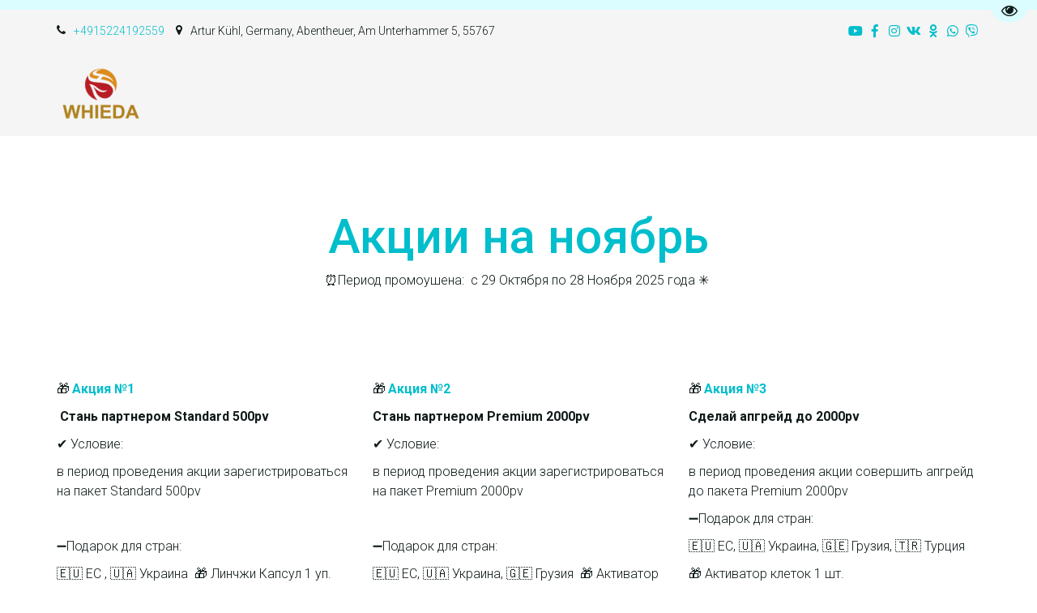

--- FILE ---
content_type: text/css; charset=utf-8
request_url: https://whieda.info/sitecss/srcset-5dc17650d7816e659d5e69af-all.css?v=978
body_size: 508
content:
@media   (max-width: 360px) { .srcset-block-6f681a8e6dde2908c2ce9a95d96d6287 .ul-background-block-overlay {background-color: transparent!important;opacity: .25!important;}}@media (min-width: 360px) and (max-width: 768px) { .srcset-block-6f681a8e6dde2908c2ce9a95d96d6287 .ul-background-block-overlay {background-color: transparent!important;opacity: .25!important;}}@media (min-width: 768px) and (max-width: 992px) { .srcset-block-6f681a8e6dde2908c2ce9a95d96d6287 .ul-background-block-overlay {background-color: transparent!important;opacity: .25!important;}}@media (min-width: 992px) and (max-width: 1170px) { .srcset-block-6f681a8e6dde2908c2ce9a95d96d6287 .ul-background-block-overlay {background-color: transparent!important;opacity: .25!important;}}@media (min-width: 1170px) and (max-width: 1366px) { .srcset-block-6f681a8e6dde2908c2ce9a95d96d6287 .ul-background-block-overlay {background-color: transparent!important;opacity: .25!important;}}@media (min-width: 1366px)   { .srcset-block-6f681a8e6dde2908c2ce9a95d96d6287 .ul-background-block-overlay {background-color: transparent!important;opacity: .25!important;}} @media   (max-width: 360px) { .srcset-block-6f681a8e6dde2908c2ce9a95d96d6287 .ul-shadow-block-overlay {}}@media (min-width: 360px) and (max-width: 768px) { .srcset-block-6f681a8e6dde2908c2ce9a95d96d6287 .ul-shadow-block-overlay {}}@media (min-width: 768px) and (max-width: 992px) { .srcset-block-6f681a8e6dde2908c2ce9a95d96d6287 .ul-shadow-block-overlay {}}@media (min-width: 992px) and (max-width: 1170px) { .srcset-block-6f681a8e6dde2908c2ce9a95d96d6287 .ul-shadow-block-overlay {}}@media (min-width: 1170px) and (max-width: 1366px) { .srcset-block-6f681a8e6dde2908c2ce9a95d96d6287 .ul-shadow-block-overlay {}}@media (min-width: 1366px)   { .srcset-block-6f681a8e6dde2908c2ce9a95d96d6287 .ul-shadow-block-overlay {}} @media   (max-width: 360px) { html.no-webp .srcset-block-6f681a8e6dde2908c2ce9a95d96d6287 {background-image: none !important;}}@media (min-width: 360px) and (max-width: 768px) { html.no-webp .srcset-block-6f681a8e6dde2908c2ce9a95d96d6287 {background-image: none !important;}}@media (min-width: 768px) and (max-width: 992px) { html.no-webp .srcset-block-6f681a8e6dde2908c2ce9a95d96d6287 {background-image: none !important;}}@media (min-width: 992px) and (max-width: 1170px) { html.no-webp .srcset-block-6f681a8e6dde2908c2ce9a95d96d6287 {background-image: none !important;}}@media (min-width: 1170px) and (max-width: 1366px) { html.no-webp .srcset-block-6f681a8e6dde2908c2ce9a95d96d6287 {background-image: none !important;}}@media (min-width: 1366px)   { html.no-webp .srcset-block-6f681a8e6dde2908c2ce9a95d96d6287 {background-image: none !important;}} @media (-webkit-min-device-pixel-ratio: 1.25) and   (max-width: 360px), (min-resolution: 120dpi) and   (max-width: 360px) { html.no-webp .srcset-block-6f681a8e6dde2908c2ce9a95d96d6287 {background-image: none !important;}}@media (-webkit-min-device-pixel-ratio: 1.25) and (min-width: 360px) and (max-width: 768px), (min-resolution: 120dpi) and (min-width: 360px) and (max-width: 768px) { html.no-webp .srcset-block-6f681a8e6dde2908c2ce9a95d96d6287 {background-image: none !important;}}@media (-webkit-min-device-pixel-ratio: 1.25) and (min-width: 768px) and (max-width: 992px), (min-resolution: 120dpi) and (min-width: 768px) and (max-width: 992px) { html.no-webp .srcset-block-6f681a8e6dde2908c2ce9a95d96d6287 {background-image: none !important;}}@media (-webkit-min-device-pixel-ratio: 1.25) and (min-width: 992px) and (max-width: 1170px), (min-resolution: 120dpi) and (min-width: 992px) and (max-width: 1170px) { html.no-webp .srcset-block-6f681a8e6dde2908c2ce9a95d96d6287 {background-image: none !important;}}@media (-webkit-min-device-pixel-ratio: 1.25) and (min-width: 1170px) and (max-width: 1366px), (min-resolution: 120dpi) and (min-width: 1170px) and (max-width: 1366px) { html.no-webp .srcset-block-6f681a8e6dde2908c2ce9a95d96d6287 {background-image: none !important;}}@media (-webkit-min-device-pixel-ratio: 1.25) and (min-width: 1366px)  , (min-resolution: 120dpi) and (min-width: 1366px)   { html.no-webp .srcset-block-6f681a8e6dde2908c2ce9a95d96d6287 {background-image: none !important;}} @media screen and (-webkit-min-device-pixel-ratio:0) {@supports (-webkit-appearance:none) { @media   (max-width: 360px) { .srcset-block-6f681a8e6dde2908c2ce9a95d96d6287 {background-image: none !important;}}@media (min-width: 360px) and (max-width: 768px) { .srcset-block-6f681a8e6dde2908c2ce9a95d96d6287 {background-image: none !important;}}@media (min-width: 768px) and (max-width: 992px) { .srcset-block-6f681a8e6dde2908c2ce9a95d96d6287 {background-image: none !important;}}@media (min-width: 992px) and (max-width: 1170px) { .srcset-block-6f681a8e6dde2908c2ce9a95d96d6287 {background-image: none !important;}}@media (min-width: 1170px) and (max-width: 1366px) { .srcset-block-6f681a8e6dde2908c2ce9a95d96d6287 {background-image: none !important;}}@media (min-width: 1366px)   { .srcset-block-6f681a8e6dde2908c2ce9a95d96d6287 {background-image: none !important;}}}} @media screen and (-webkit-min-device-pixel-ratio:0) {@supports (-webkit-appearance:none) { @media (-webkit-min-device-pixel-ratio: 1.25) and   (max-width: 360px), (min-resolution: 120dpi) and   (max-width: 360px) { .srcset-block-6f681a8e6dde2908c2ce9a95d96d6287 {background-image: none !important;}}@media (-webkit-min-device-pixel-ratio: 1.25) and (min-width: 360px) and (max-width: 768px), (min-resolution: 120dpi) and (min-width: 360px) and (max-width: 768px) { .srcset-block-6f681a8e6dde2908c2ce9a95d96d6287 {background-image: none !important;}}@media (-webkit-min-device-pixel-ratio: 1.25) and (min-width: 768px) and (max-width: 992px), (min-resolution: 120dpi) and (min-width: 768px) and (max-width: 992px) { .srcset-block-6f681a8e6dde2908c2ce9a95d96d6287 {background-image: none !important;}}@media (-webkit-min-device-pixel-ratio: 1.25) and (min-width: 992px) and (max-width: 1170px), (min-resolution: 120dpi) and (min-width: 992px) and (max-width: 1170px) { .srcset-block-6f681a8e6dde2908c2ce9a95d96d6287 {background-image: none !important;}}@media (-webkit-min-device-pixel-ratio: 1.25) and (min-width: 1170px) and (max-width: 1366px), (min-resolution: 120dpi) and (min-width: 1170px) and (max-width: 1366px) { .srcset-block-6f681a8e6dde2908c2ce9a95d96d6287 {background-image: none !important;}}@media (-webkit-min-device-pixel-ratio: 1.25) and (min-width: 1366px)  , (min-resolution: 120dpi) and (min-width: 1366px)   { .srcset-block-6f681a8e6dde2908c2ce9a95d96d6287 {background-image: none !important;}}}}